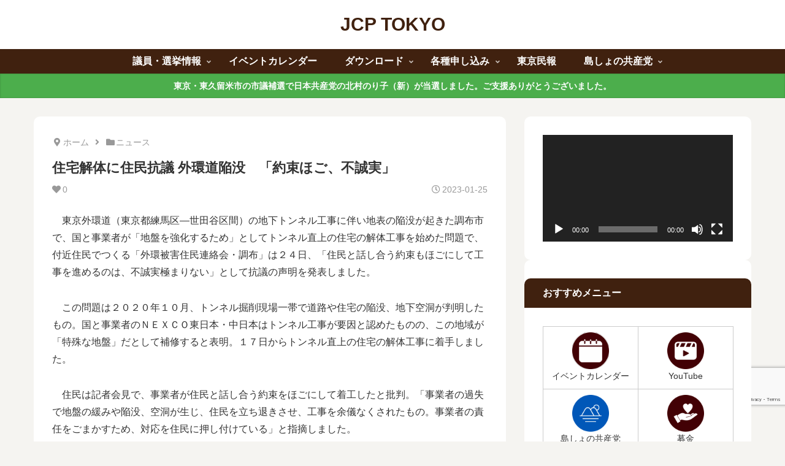

--- FILE ---
content_type: text/html; charset=utf-8
request_url: https://www.google.com/recaptcha/api2/anchor?ar=1&k=6LcPbIYqAAAAAMLtNobjazz0fgi2-BSSqMsOgGcp&co=aHR0cHM6Ly93d3cuamNwLXRva3lvLm5ldDo0NDM.&hl=en&v=7gg7H51Q-naNfhmCP3_R47ho&size=invisible&anchor-ms=20000&execute-ms=30000&cb=cmu7rmuugoso
body_size: 49312
content:
<!DOCTYPE HTML><html dir="ltr" lang="en"><head><meta http-equiv="Content-Type" content="text/html; charset=UTF-8">
<meta http-equiv="X-UA-Compatible" content="IE=edge">
<title>reCAPTCHA</title>
<style type="text/css">
/* cyrillic-ext */
@font-face {
  font-family: 'Roboto';
  font-style: normal;
  font-weight: 400;
  font-stretch: 100%;
  src: url(//fonts.gstatic.com/s/roboto/v48/KFO7CnqEu92Fr1ME7kSn66aGLdTylUAMa3GUBHMdazTgWw.woff2) format('woff2');
  unicode-range: U+0460-052F, U+1C80-1C8A, U+20B4, U+2DE0-2DFF, U+A640-A69F, U+FE2E-FE2F;
}
/* cyrillic */
@font-face {
  font-family: 'Roboto';
  font-style: normal;
  font-weight: 400;
  font-stretch: 100%;
  src: url(//fonts.gstatic.com/s/roboto/v48/KFO7CnqEu92Fr1ME7kSn66aGLdTylUAMa3iUBHMdazTgWw.woff2) format('woff2');
  unicode-range: U+0301, U+0400-045F, U+0490-0491, U+04B0-04B1, U+2116;
}
/* greek-ext */
@font-face {
  font-family: 'Roboto';
  font-style: normal;
  font-weight: 400;
  font-stretch: 100%;
  src: url(//fonts.gstatic.com/s/roboto/v48/KFO7CnqEu92Fr1ME7kSn66aGLdTylUAMa3CUBHMdazTgWw.woff2) format('woff2');
  unicode-range: U+1F00-1FFF;
}
/* greek */
@font-face {
  font-family: 'Roboto';
  font-style: normal;
  font-weight: 400;
  font-stretch: 100%;
  src: url(//fonts.gstatic.com/s/roboto/v48/KFO7CnqEu92Fr1ME7kSn66aGLdTylUAMa3-UBHMdazTgWw.woff2) format('woff2');
  unicode-range: U+0370-0377, U+037A-037F, U+0384-038A, U+038C, U+038E-03A1, U+03A3-03FF;
}
/* math */
@font-face {
  font-family: 'Roboto';
  font-style: normal;
  font-weight: 400;
  font-stretch: 100%;
  src: url(//fonts.gstatic.com/s/roboto/v48/KFO7CnqEu92Fr1ME7kSn66aGLdTylUAMawCUBHMdazTgWw.woff2) format('woff2');
  unicode-range: U+0302-0303, U+0305, U+0307-0308, U+0310, U+0312, U+0315, U+031A, U+0326-0327, U+032C, U+032F-0330, U+0332-0333, U+0338, U+033A, U+0346, U+034D, U+0391-03A1, U+03A3-03A9, U+03B1-03C9, U+03D1, U+03D5-03D6, U+03F0-03F1, U+03F4-03F5, U+2016-2017, U+2034-2038, U+203C, U+2040, U+2043, U+2047, U+2050, U+2057, U+205F, U+2070-2071, U+2074-208E, U+2090-209C, U+20D0-20DC, U+20E1, U+20E5-20EF, U+2100-2112, U+2114-2115, U+2117-2121, U+2123-214F, U+2190, U+2192, U+2194-21AE, U+21B0-21E5, U+21F1-21F2, U+21F4-2211, U+2213-2214, U+2216-22FF, U+2308-230B, U+2310, U+2319, U+231C-2321, U+2336-237A, U+237C, U+2395, U+239B-23B7, U+23D0, U+23DC-23E1, U+2474-2475, U+25AF, U+25B3, U+25B7, U+25BD, U+25C1, U+25CA, U+25CC, U+25FB, U+266D-266F, U+27C0-27FF, U+2900-2AFF, U+2B0E-2B11, U+2B30-2B4C, U+2BFE, U+3030, U+FF5B, U+FF5D, U+1D400-1D7FF, U+1EE00-1EEFF;
}
/* symbols */
@font-face {
  font-family: 'Roboto';
  font-style: normal;
  font-weight: 400;
  font-stretch: 100%;
  src: url(//fonts.gstatic.com/s/roboto/v48/KFO7CnqEu92Fr1ME7kSn66aGLdTylUAMaxKUBHMdazTgWw.woff2) format('woff2');
  unicode-range: U+0001-000C, U+000E-001F, U+007F-009F, U+20DD-20E0, U+20E2-20E4, U+2150-218F, U+2190, U+2192, U+2194-2199, U+21AF, U+21E6-21F0, U+21F3, U+2218-2219, U+2299, U+22C4-22C6, U+2300-243F, U+2440-244A, U+2460-24FF, U+25A0-27BF, U+2800-28FF, U+2921-2922, U+2981, U+29BF, U+29EB, U+2B00-2BFF, U+4DC0-4DFF, U+FFF9-FFFB, U+10140-1018E, U+10190-1019C, U+101A0, U+101D0-101FD, U+102E0-102FB, U+10E60-10E7E, U+1D2C0-1D2D3, U+1D2E0-1D37F, U+1F000-1F0FF, U+1F100-1F1AD, U+1F1E6-1F1FF, U+1F30D-1F30F, U+1F315, U+1F31C, U+1F31E, U+1F320-1F32C, U+1F336, U+1F378, U+1F37D, U+1F382, U+1F393-1F39F, U+1F3A7-1F3A8, U+1F3AC-1F3AF, U+1F3C2, U+1F3C4-1F3C6, U+1F3CA-1F3CE, U+1F3D4-1F3E0, U+1F3ED, U+1F3F1-1F3F3, U+1F3F5-1F3F7, U+1F408, U+1F415, U+1F41F, U+1F426, U+1F43F, U+1F441-1F442, U+1F444, U+1F446-1F449, U+1F44C-1F44E, U+1F453, U+1F46A, U+1F47D, U+1F4A3, U+1F4B0, U+1F4B3, U+1F4B9, U+1F4BB, U+1F4BF, U+1F4C8-1F4CB, U+1F4D6, U+1F4DA, U+1F4DF, U+1F4E3-1F4E6, U+1F4EA-1F4ED, U+1F4F7, U+1F4F9-1F4FB, U+1F4FD-1F4FE, U+1F503, U+1F507-1F50B, U+1F50D, U+1F512-1F513, U+1F53E-1F54A, U+1F54F-1F5FA, U+1F610, U+1F650-1F67F, U+1F687, U+1F68D, U+1F691, U+1F694, U+1F698, U+1F6AD, U+1F6B2, U+1F6B9-1F6BA, U+1F6BC, U+1F6C6-1F6CF, U+1F6D3-1F6D7, U+1F6E0-1F6EA, U+1F6F0-1F6F3, U+1F6F7-1F6FC, U+1F700-1F7FF, U+1F800-1F80B, U+1F810-1F847, U+1F850-1F859, U+1F860-1F887, U+1F890-1F8AD, U+1F8B0-1F8BB, U+1F8C0-1F8C1, U+1F900-1F90B, U+1F93B, U+1F946, U+1F984, U+1F996, U+1F9E9, U+1FA00-1FA6F, U+1FA70-1FA7C, U+1FA80-1FA89, U+1FA8F-1FAC6, U+1FACE-1FADC, U+1FADF-1FAE9, U+1FAF0-1FAF8, U+1FB00-1FBFF;
}
/* vietnamese */
@font-face {
  font-family: 'Roboto';
  font-style: normal;
  font-weight: 400;
  font-stretch: 100%;
  src: url(//fonts.gstatic.com/s/roboto/v48/KFO7CnqEu92Fr1ME7kSn66aGLdTylUAMa3OUBHMdazTgWw.woff2) format('woff2');
  unicode-range: U+0102-0103, U+0110-0111, U+0128-0129, U+0168-0169, U+01A0-01A1, U+01AF-01B0, U+0300-0301, U+0303-0304, U+0308-0309, U+0323, U+0329, U+1EA0-1EF9, U+20AB;
}
/* latin-ext */
@font-face {
  font-family: 'Roboto';
  font-style: normal;
  font-weight: 400;
  font-stretch: 100%;
  src: url(//fonts.gstatic.com/s/roboto/v48/KFO7CnqEu92Fr1ME7kSn66aGLdTylUAMa3KUBHMdazTgWw.woff2) format('woff2');
  unicode-range: U+0100-02BA, U+02BD-02C5, U+02C7-02CC, U+02CE-02D7, U+02DD-02FF, U+0304, U+0308, U+0329, U+1D00-1DBF, U+1E00-1E9F, U+1EF2-1EFF, U+2020, U+20A0-20AB, U+20AD-20C0, U+2113, U+2C60-2C7F, U+A720-A7FF;
}
/* latin */
@font-face {
  font-family: 'Roboto';
  font-style: normal;
  font-weight: 400;
  font-stretch: 100%;
  src: url(//fonts.gstatic.com/s/roboto/v48/KFO7CnqEu92Fr1ME7kSn66aGLdTylUAMa3yUBHMdazQ.woff2) format('woff2');
  unicode-range: U+0000-00FF, U+0131, U+0152-0153, U+02BB-02BC, U+02C6, U+02DA, U+02DC, U+0304, U+0308, U+0329, U+2000-206F, U+20AC, U+2122, U+2191, U+2193, U+2212, U+2215, U+FEFF, U+FFFD;
}
/* cyrillic-ext */
@font-face {
  font-family: 'Roboto';
  font-style: normal;
  font-weight: 500;
  font-stretch: 100%;
  src: url(//fonts.gstatic.com/s/roboto/v48/KFO7CnqEu92Fr1ME7kSn66aGLdTylUAMa3GUBHMdazTgWw.woff2) format('woff2');
  unicode-range: U+0460-052F, U+1C80-1C8A, U+20B4, U+2DE0-2DFF, U+A640-A69F, U+FE2E-FE2F;
}
/* cyrillic */
@font-face {
  font-family: 'Roboto';
  font-style: normal;
  font-weight: 500;
  font-stretch: 100%;
  src: url(//fonts.gstatic.com/s/roboto/v48/KFO7CnqEu92Fr1ME7kSn66aGLdTylUAMa3iUBHMdazTgWw.woff2) format('woff2');
  unicode-range: U+0301, U+0400-045F, U+0490-0491, U+04B0-04B1, U+2116;
}
/* greek-ext */
@font-face {
  font-family: 'Roboto';
  font-style: normal;
  font-weight: 500;
  font-stretch: 100%;
  src: url(//fonts.gstatic.com/s/roboto/v48/KFO7CnqEu92Fr1ME7kSn66aGLdTylUAMa3CUBHMdazTgWw.woff2) format('woff2');
  unicode-range: U+1F00-1FFF;
}
/* greek */
@font-face {
  font-family: 'Roboto';
  font-style: normal;
  font-weight: 500;
  font-stretch: 100%;
  src: url(//fonts.gstatic.com/s/roboto/v48/KFO7CnqEu92Fr1ME7kSn66aGLdTylUAMa3-UBHMdazTgWw.woff2) format('woff2');
  unicode-range: U+0370-0377, U+037A-037F, U+0384-038A, U+038C, U+038E-03A1, U+03A3-03FF;
}
/* math */
@font-face {
  font-family: 'Roboto';
  font-style: normal;
  font-weight: 500;
  font-stretch: 100%;
  src: url(//fonts.gstatic.com/s/roboto/v48/KFO7CnqEu92Fr1ME7kSn66aGLdTylUAMawCUBHMdazTgWw.woff2) format('woff2');
  unicode-range: U+0302-0303, U+0305, U+0307-0308, U+0310, U+0312, U+0315, U+031A, U+0326-0327, U+032C, U+032F-0330, U+0332-0333, U+0338, U+033A, U+0346, U+034D, U+0391-03A1, U+03A3-03A9, U+03B1-03C9, U+03D1, U+03D5-03D6, U+03F0-03F1, U+03F4-03F5, U+2016-2017, U+2034-2038, U+203C, U+2040, U+2043, U+2047, U+2050, U+2057, U+205F, U+2070-2071, U+2074-208E, U+2090-209C, U+20D0-20DC, U+20E1, U+20E5-20EF, U+2100-2112, U+2114-2115, U+2117-2121, U+2123-214F, U+2190, U+2192, U+2194-21AE, U+21B0-21E5, U+21F1-21F2, U+21F4-2211, U+2213-2214, U+2216-22FF, U+2308-230B, U+2310, U+2319, U+231C-2321, U+2336-237A, U+237C, U+2395, U+239B-23B7, U+23D0, U+23DC-23E1, U+2474-2475, U+25AF, U+25B3, U+25B7, U+25BD, U+25C1, U+25CA, U+25CC, U+25FB, U+266D-266F, U+27C0-27FF, U+2900-2AFF, U+2B0E-2B11, U+2B30-2B4C, U+2BFE, U+3030, U+FF5B, U+FF5D, U+1D400-1D7FF, U+1EE00-1EEFF;
}
/* symbols */
@font-face {
  font-family: 'Roboto';
  font-style: normal;
  font-weight: 500;
  font-stretch: 100%;
  src: url(//fonts.gstatic.com/s/roboto/v48/KFO7CnqEu92Fr1ME7kSn66aGLdTylUAMaxKUBHMdazTgWw.woff2) format('woff2');
  unicode-range: U+0001-000C, U+000E-001F, U+007F-009F, U+20DD-20E0, U+20E2-20E4, U+2150-218F, U+2190, U+2192, U+2194-2199, U+21AF, U+21E6-21F0, U+21F3, U+2218-2219, U+2299, U+22C4-22C6, U+2300-243F, U+2440-244A, U+2460-24FF, U+25A0-27BF, U+2800-28FF, U+2921-2922, U+2981, U+29BF, U+29EB, U+2B00-2BFF, U+4DC0-4DFF, U+FFF9-FFFB, U+10140-1018E, U+10190-1019C, U+101A0, U+101D0-101FD, U+102E0-102FB, U+10E60-10E7E, U+1D2C0-1D2D3, U+1D2E0-1D37F, U+1F000-1F0FF, U+1F100-1F1AD, U+1F1E6-1F1FF, U+1F30D-1F30F, U+1F315, U+1F31C, U+1F31E, U+1F320-1F32C, U+1F336, U+1F378, U+1F37D, U+1F382, U+1F393-1F39F, U+1F3A7-1F3A8, U+1F3AC-1F3AF, U+1F3C2, U+1F3C4-1F3C6, U+1F3CA-1F3CE, U+1F3D4-1F3E0, U+1F3ED, U+1F3F1-1F3F3, U+1F3F5-1F3F7, U+1F408, U+1F415, U+1F41F, U+1F426, U+1F43F, U+1F441-1F442, U+1F444, U+1F446-1F449, U+1F44C-1F44E, U+1F453, U+1F46A, U+1F47D, U+1F4A3, U+1F4B0, U+1F4B3, U+1F4B9, U+1F4BB, U+1F4BF, U+1F4C8-1F4CB, U+1F4D6, U+1F4DA, U+1F4DF, U+1F4E3-1F4E6, U+1F4EA-1F4ED, U+1F4F7, U+1F4F9-1F4FB, U+1F4FD-1F4FE, U+1F503, U+1F507-1F50B, U+1F50D, U+1F512-1F513, U+1F53E-1F54A, U+1F54F-1F5FA, U+1F610, U+1F650-1F67F, U+1F687, U+1F68D, U+1F691, U+1F694, U+1F698, U+1F6AD, U+1F6B2, U+1F6B9-1F6BA, U+1F6BC, U+1F6C6-1F6CF, U+1F6D3-1F6D7, U+1F6E0-1F6EA, U+1F6F0-1F6F3, U+1F6F7-1F6FC, U+1F700-1F7FF, U+1F800-1F80B, U+1F810-1F847, U+1F850-1F859, U+1F860-1F887, U+1F890-1F8AD, U+1F8B0-1F8BB, U+1F8C0-1F8C1, U+1F900-1F90B, U+1F93B, U+1F946, U+1F984, U+1F996, U+1F9E9, U+1FA00-1FA6F, U+1FA70-1FA7C, U+1FA80-1FA89, U+1FA8F-1FAC6, U+1FACE-1FADC, U+1FADF-1FAE9, U+1FAF0-1FAF8, U+1FB00-1FBFF;
}
/* vietnamese */
@font-face {
  font-family: 'Roboto';
  font-style: normal;
  font-weight: 500;
  font-stretch: 100%;
  src: url(//fonts.gstatic.com/s/roboto/v48/KFO7CnqEu92Fr1ME7kSn66aGLdTylUAMa3OUBHMdazTgWw.woff2) format('woff2');
  unicode-range: U+0102-0103, U+0110-0111, U+0128-0129, U+0168-0169, U+01A0-01A1, U+01AF-01B0, U+0300-0301, U+0303-0304, U+0308-0309, U+0323, U+0329, U+1EA0-1EF9, U+20AB;
}
/* latin-ext */
@font-face {
  font-family: 'Roboto';
  font-style: normal;
  font-weight: 500;
  font-stretch: 100%;
  src: url(//fonts.gstatic.com/s/roboto/v48/KFO7CnqEu92Fr1ME7kSn66aGLdTylUAMa3KUBHMdazTgWw.woff2) format('woff2');
  unicode-range: U+0100-02BA, U+02BD-02C5, U+02C7-02CC, U+02CE-02D7, U+02DD-02FF, U+0304, U+0308, U+0329, U+1D00-1DBF, U+1E00-1E9F, U+1EF2-1EFF, U+2020, U+20A0-20AB, U+20AD-20C0, U+2113, U+2C60-2C7F, U+A720-A7FF;
}
/* latin */
@font-face {
  font-family: 'Roboto';
  font-style: normal;
  font-weight: 500;
  font-stretch: 100%;
  src: url(//fonts.gstatic.com/s/roboto/v48/KFO7CnqEu92Fr1ME7kSn66aGLdTylUAMa3yUBHMdazQ.woff2) format('woff2');
  unicode-range: U+0000-00FF, U+0131, U+0152-0153, U+02BB-02BC, U+02C6, U+02DA, U+02DC, U+0304, U+0308, U+0329, U+2000-206F, U+20AC, U+2122, U+2191, U+2193, U+2212, U+2215, U+FEFF, U+FFFD;
}
/* cyrillic-ext */
@font-face {
  font-family: 'Roboto';
  font-style: normal;
  font-weight: 900;
  font-stretch: 100%;
  src: url(//fonts.gstatic.com/s/roboto/v48/KFO7CnqEu92Fr1ME7kSn66aGLdTylUAMa3GUBHMdazTgWw.woff2) format('woff2');
  unicode-range: U+0460-052F, U+1C80-1C8A, U+20B4, U+2DE0-2DFF, U+A640-A69F, U+FE2E-FE2F;
}
/* cyrillic */
@font-face {
  font-family: 'Roboto';
  font-style: normal;
  font-weight: 900;
  font-stretch: 100%;
  src: url(//fonts.gstatic.com/s/roboto/v48/KFO7CnqEu92Fr1ME7kSn66aGLdTylUAMa3iUBHMdazTgWw.woff2) format('woff2');
  unicode-range: U+0301, U+0400-045F, U+0490-0491, U+04B0-04B1, U+2116;
}
/* greek-ext */
@font-face {
  font-family: 'Roboto';
  font-style: normal;
  font-weight: 900;
  font-stretch: 100%;
  src: url(//fonts.gstatic.com/s/roboto/v48/KFO7CnqEu92Fr1ME7kSn66aGLdTylUAMa3CUBHMdazTgWw.woff2) format('woff2');
  unicode-range: U+1F00-1FFF;
}
/* greek */
@font-face {
  font-family: 'Roboto';
  font-style: normal;
  font-weight: 900;
  font-stretch: 100%;
  src: url(//fonts.gstatic.com/s/roboto/v48/KFO7CnqEu92Fr1ME7kSn66aGLdTylUAMa3-UBHMdazTgWw.woff2) format('woff2');
  unicode-range: U+0370-0377, U+037A-037F, U+0384-038A, U+038C, U+038E-03A1, U+03A3-03FF;
}
/* math */
@font-face {
  font-family: 'Roboto';
  font-style: normal;
  font-weight: 900;
  font-stretch: 100%;
  src: url(//fonts.gstatic.com/s/roboto/v48/KFO7CnqEu92Fr1ME7kSn66aGLdTylUAMawCUBHMdazTgWw.woff2) format('woff2');
  unicode-range: U+0302-0303, U+0305, U+0307-0308, U+0310, U+0312, U+0315, U+031A, U+0326-0327, U+032C, U+032F-0330, U+0332-0333, U+0338, U+033A, U+0346, U+034D, U+0391-03A1, U+03A3-03A9, U+03B1-03C9, U+03D1, U+03D5-03D6, U+03F0-03F1, U+03F4-03F5, U+2016-2017, U+2034-2038, U+203C, U+2040, U+2043, U+2047, U+2050, U+2057, U+205F, U+2070-2071, U+2074-208E, U+2090-209C, U+20D0-20DC, U+20E1, U+20E5-20EF, U+2100-2112, U+2114-2115, U+2117-2121, U+2123-214F, U+2190, U+2192, U+2194-21AE, U+21B0-21E5, U+21F1-21F2, U+21F4-2211, U+2213-2214, U+2216-22FF, U+2308-230B, U+2310, U+2319, U+231C-2321, U+2336-237A, U+237C, U+2395, U+239B-23B7, U+23D0, U+23DC-23E1, U+2474-2475, U+25AF, U+25B3, U+25B7, U+25BD, U+25C1, U+25CA, U+25CC, U+25FB, U+266D-266F, U+27C0-27FF, U+2900-2AFF, U+2B0E-2B11, U+2B30-2B4C, U+2BFE, U+3030, U+FF5B, U+FF5D, U+1D400-1D7FF, U+1EE00-1EEFF;
}
/* symbols */
@font-face {
  font-family: 'Roboto';
  font-style: normal;
  font-weight: 900;
  font-stretch: 100%;
  src: url(//fonts.gstatic.com/s/roboto/v48/KFO7CnqEu92Fr1ME7kSn66aGLdTylUAMaxKUBHMdazTgWw.woff2) format('woff2');
  unicode-range: U+0001-000C, U+000E-001F, U+007F-009F, U+20DD-20E0, U+20E2-20E4, U+2150-218F, U+2190, U+2192, U+2194-2199, U+21AF, U+21E6-21F0, U+21F3, U+2218-2219, U+2299, U+22C4-22C6, U+2300-243F, U+2440-244A, U+2460-24FF, U+25A0-27BF, U+2800-28FF, U+2921-2922, U+2981, U+29BF, U+29EB, U+2B00-2BFF, U+4DC0-4DFF, U+FFF9-FFFB, U+10140-1018E, U+10190-1019C, U+101A0, U+101D0-101FD, U+102E0-102FB, U+10E60-10E7E, U+1D2C0-1D2D3, U+1D2E0-1D37F, U+1F000-1F0FF, U+1F100-1F1AD, U+1F1E6-1F1FF, U+1F30D-1F30F, U+1F315, U+1F31C, U+1F31E, U+1F320-1F32C, U+1F336, U+1F378, U+1F37D, U+1F382, U+1F393-1F39F, U+1F3A7-1F3A8, U+1F3AC-1F3AF, U+1F3C2, U+1F3C4-1F3C6, U+1F3CA-1F3CE, U+1F3D4-1F3E0, U+1F3ED, U+1F3F1-1F3F3, U+1F3F5-1F3F7, U+1F408, U+1F415, U+1F41F, U+1F426, U+1F43F, U+1F441-1F442, U+1F444, U+1F446-1F449, U+1F44C-1F44E, U+1F453, U+1F46A, U+1F47D, U+1F4A3, U+1F4B0, U+1F4B3, U+1F4B9, U+1F4BB, U+1F4BF, U+1F4C8-1F4CB, U+1F4D6, U+1F4DA, U+1F4DF, U+1F4E3-1F4E6, U+1F4EA-1F4ED, U+1F4F7, U+1F4F9-1F4FB, U+1F4FD-1F4FE, U+1F503, U+1F507-1F50B, U+1F50D, U+1F512-1F513, U+1F53E-1F54A, U+1F54F-1F5FA, U+1F610, U+1F650-1F67F, U+1F687, U+1F68D, U+1F691, U+1F694, U+1F698, U+1F6AD, U+1F6B2, U+1F6B9-1F6BA, U+1F6BC, U+1F6C6-1F6CF, U+1F6D3-1F6D7, U+1F6E0-1F6EA, U+1F6F0-1F6F3, U+1F6F7-1F6FC, U+1F700-1F7FF, U+1F800-1F80B, U+1F810-1F847, U+1F850-1F859, U+1F860-1F887, U+1F890-1F8AD, U+1F8B0-1F8BB, U+1F8C0-1F8C1, U+1F900-1F90B, U+1F93B, U+1F946, U+1F984, U+1F996, U+1F9E9, U+1FA00-1FA6F, U+1FA70-1FA7C, U+1FA80-1FA89, U+1FA8F-1FAC6, U+1FACE-1FADC, U+1FADF-1FAE9, U+1FAF0-1FAF8, U+1FB00-1FBFF;
}
/* vietnamese */
@font-face {
  font-family: 'Roboto';
  font-style: normal;
  font-weight: 900;
  font-stretch: 100%;
  src: url(//fonts.gstatic.com/s/roboto/v48/KFO7CnqEu92Fr1ME7kSn66aGLdTylUAMa3OUBHMdazTgWw.woff2) format('woff2');
  unicode-range: U+0102-0103, U+0110-0111, U+0128-0129, U+0168-0169, U+01A0-01A1, U+01AF-01B0, U+0300-0301, U+0303-0304, U+0308-0309, U+0323, U+0329, U+1EA0-1EF9, U+20AB;
}
/* latin-ext */
@font-face {
  font-family: 'Roboto';
  font-style: normal;
  font-weight: 900;
  font-stretch: 100%;
  src: url(//fonts.gstatic.com/s/roboto/v48/KFO7CnqEu92Fr1ME7kSn66aGLdTylUAMa3KUBHMdazTgWw.woff2) format('woff2');
  unicode-range: U+0100-02BA, U+02BD-02C5, U+02C7-02CC, U+02CE-02D7, U+02DD-02FF, U+0304, U+0308, U+0329, U+1D00-1DBF, U+1E00-1E9F, U+1EF2-1EFF, U+2020, U+20A0-20AB, U+20AD-20C0, U+2113, U+2C60-2C7F, U+A720-A7FF;
}
/* latin */
@font-face {
  font-family: 'Roboto';
  font-style: normal;
  font-weight: 900;
  font-stretch: 100%;
  src: url(//fonts.gstatic.com/s/roboto/v48/KFO7CnqEu92Fr1ME7kSn66aGLdTylUAMa3yUBHMdazQ.woff2) format('woff2');
  unicode-range: U+0000-00FF, U+0131, U+0152-0153, U+02BB-02BC, U+02C6, U+02DA, U+02DC, U+0304, U+0308, U+0329, U+2000-206F, U+20AC, U+2122, U+2191, U+2193, U+2212, U+2215, U+FEFF, U+FFFD;
}

</style>
<link rel="stylesheet" type="text/css" href="https://www.gstatic.com/recaptcha/releases/7gg7H51Q-naNfhmCP3_R47ho/styles__ltr.css">
<script nonce="e68v9CeHrvNlKYwUe6VRjw" type="text/javascript">window['__recaptcha_api'] = 'https://www.google.com/recaptcha/api2/';</script>
<script type="text/javascript" src="https://www.gstatic.com/recaptcha/releases/7gg7H51Q-naNfhmCP3_R47ho/recaptcha__en.js" nonce="e68v9CeHrvNlKYwUe6VRjw">
      
    </script></head>
<body><div id="rc-anchor-alert" class="rc-anchor-alert"></div>
<input type="hidden" id="recaptcha-token" value="[base64]">
<script type="text/javascript" nonce="e68v9CeHrvNlKYwUe6VRjw">
      recaptcha.anchor.Main.init("[\x22ainput\x22,[\x22bgdata\x22,\x22\x22,\[base64]/[base64]/[base64]/[base64]/cjw8ejpyPj4+eil9Y2F0Y2gobCl7dGhyb3cgbDt9fSxIPWZ1bmN0aW9uKHcsdCx6KXtpZih3PT0xOTR8fHc9PTIwOCl0LnZbd10/dC52W3ddLmNvbmNhdCh6KTp0LnZbd109b2Yoeix0KTtlbHNle2lmKHQuYkImJnchPTMxNylyZXR1cm47dz09NjZ8fHc9PTEyMnx8dz09NDcwfHx3PT00NHx8dz09NDE2fHx3PT0zOTd8fHc9PTQyMXx8dz09Njh8fHc9PTcwfHx3PT0xODQ/[base64]/[base64]/[base64]/bmV3IGRbVl0oSlswXSk6cD09Mj9uZXcgZFtWXShKWzBdLEpbMV0pOnA9PTM/bmV3IGRbVl0oSlswXSxKWzFdLEpbMl0pOnA9PTQ/[base64]/[base64]/[base64]/[base64]\x22,\[base64]\\u003d\x22,\x22w7svw4BVDcOuGirDpVHDhMOmw6Mlw50Vw4USw4ofUyxFA8KJCMKbwpU3Cl7DpwrDo8OVQ0M1EsK+KmZmw4sIw7vDicOqw6zCk8K0BMKyXsOKX1PDh8K2J8Kiw7LCncOSIcO1wqXCl2bDqW/[base64]/BEXDiEYzwqPDgcOtZ2JYWcOYC0DDscKewqhMw7vDjMOTwqoWwqTDtFZ4w7FgwrY/wqsaVBTCiWnCimDClFzCo8OidELCknVRbsK1aCPCjsOpw6AJDD1bYXl7FsOUw7DCuMOGLnjDjS4PGlEmYHLCvCNLUg8FXQUBe8KUPmfDncO3IMKHwqXDjcKsdF8+RRzCpMOYdcKaw4/Dtk3DjWnDpcOfwrnCjT9YO8KjwqfCghrCinfCqsKUwpjDmsOKSklrMHrDiEUbTi9EI8OWwqDCq3h7aVZzdDHCvcKcacODfMOWEMKcP8Ojwr9qKgXDhsOeHVTDn8K/w5gCEsO/w5d4woHCnHdKwozDgFU4I8O+bsOdQMOgWlfCuX/Dpytuwr/DuR/CtGUyFVXDgcK2OcOyWy/DrFtqKcKVwrdWMgnCuzxLw5p8w5rCncO5wqtTXWzCpSXCvSgDw5fDkj0Cwr/[base64]/DkcKiwphqwqs5wrjCohzCu8ORVsKawpNoewYsFsO8wpwJw5jCpMO3wrZ0AsK6C8OhSkjDrMKWw7zDlwnCo8KdXMO1YsOQLH1XdD83wo5ew79iw7fDtSbCvxkmMcOYdzjDk3EXVcOHw6PChEhWwoPClxdFVVbCkl7DiCpBw51jCMOIURhsw4cONAlkwq3CpgzDlcO/w6ZLIMOUAsOBHMKzw7cjC8Knw6DDu8OwdMK6w7PCkMOLBUjDjMK2w4IhF0HClizDqzo5D8Oyf38hw5XCg2LCj8OzHkHCk1V1w59QwqXCgcKPwoHCsMKKdTzCol3Cn8KQw7rCv8OZfsOTw5gswrXCrMKaPFIrfgYOB8KuwrvCmWXDjHDCsTUPwpM8wqbCs8O2FcKbIh/[base64]/TxpHdMOhwoPDmwR2w5ECw6sDw7QJwpnCh8KoGiPDp8Kvw4QSwoLCqxYyw416MmkjTmXCj2zCmXQZw4MqB8KlXFQcw5PCh8OhwrvDvA0qLMOiw5xeZ1wvwoPClMKUwrLDmcOGw5rCjMKhw6nDjcKtZltxwpvCvB1ACFTDj8OPBsONw7fDs8Odw6J+wpTCpMKdwpXCucK/OG/CuC9Uw7/[base64]/CvsKqLj/Ctnhoe8OMwovDk8K6wpBzEg03OATCrCdiwqjCvEEjw6PCp8Ouw6HCnMOdwq7Dm3rDu8O7w7DDhjXCtVzDk8KsMwhLwoNsVHbCjMO9w43CrHvDhVnCqsK4ZVVYwoYWw584XSENaEIncgxkBcK3O8O6CsK5wpLCoi7CmcOPw7h/dRdVAU7Cj2gsw7rCjcOlw4nCvDNfwoHDrQo8w6/Dm11Ww7lhbMK+wpcuHMKaw6ppR386wpjDvDFsWm90Q8OMw7N+U1cqY8KdFS/DuMKOEHPCg8K/B8ONBHXDnsOIw5VhG8K/w4xIwoXDslBkw7rCtGjDpBzChsK4w7bDlxgiBcKBw6UwUkbCq8KgJzcIw50yWMKcTxM/fMKhwqg2QsKTw4DDqGnCg8KYw58Cw4NwC8OOw64JVksUdjN9w6YRUwfDtn4tw6vDksKiflkFbcKYLMKmOShbwobCtnpDZi9+N8KFwr/DmgAKwoddw4JJMWbDqmrCn8K3PsKEwprDtcOkwrXDsMOtDTLCsMKcZjLCrsOPwqduwpvDuMKFwrBGbsOWwoVjwpckwq/Dg1cfw4BQUMOhw5cDFMORw57ChMO8w6Abwo3DusOpRMK0w6tYwofCuwU+D8Oww6YNw4vCs1XCg0PDqx8vwpl6R03CuWXDhhcWwpHDoMOBRBVUw4hoEEXCh8OTw4zCsQ/DhhLDhgvCnMOAwo1ow7Q9w5PCoFLCp8KkRcKxw7Q4XV4Qw4oEwrh9cVp5csKqw7xwwprDoyE/wpbCjXDCu3nChldJwqDCiMKfwqbCiSMywq5iw5pSOMOowovCtsOxwqzClMKjdG4mwrPCkMKnWw/DoMOZw4E1w5jDrsK0w7VoQRLDpcKcMxbClcKRwol+UTRzw6UYIsKiwoPCpMOCCwcXwowyIcOxw6NyBj4Zw5NPUmfDg8KMTgnDmk0qVsOWwrrCjcO6w4LDvsOaw6xzw5fDlMKpwpJRw5fDvMOswpjCiMOCdhQ0w7jCtsKiw67DiydMGCl/[base64]/wrTDikdlw6nCg1rCo8K/[base64]/CkMOKFnYAw7HDiMK2PDzCncOWw5UEL3/Dpj7ClMKkwq/CrT0KwoHCl0XCiMOBw5MIwp4+wrXDvh0dBMKHw5rDlEABTMOGd8KNKQjDmMKOFinDi8K/wrY1wqEgOBrCosODwqA6b8OHwoQhIcOnF8OzdsOGAStAw7tBwoIAw7XDl2TDkTPCv8OAwrPChcK+LsKFw43CoRnDs8O4B8KDcWI2FHwEEcK3wrjCqg8pw7/CplfCji/CrABtwrXDgcK3w6kqEDE/[base64]/Dq8KDwqFzwpPCkV86w5Nzw6LCmRDCssO+w6TCv8OKHsOuM8OjMcOFVsKww61sYsO+w6/DsGlTccOFa8KNe8OvBsONBx7Cv8K7wrEGXRjCiH/[base64]/Cn8KPwoEiOcOfNsKcwqBkw68FWUQvfB3CjcOew63DhFrCqmjDs1nCjX8iQVcraAHCq8KTal8Gw5rCoMKmwqFmfMK0wqp1E3fCkl92w7/CpsOjw4bDgWwHfTHCji14wrkGNsODwpjDkB3DqcOQwqsjwpUNwqVLw5MAw7HDmsOVw6PChsOsD8K9wo1lw5TCpwYuYsO7JsKhw5LDscK/wq3DmsKXIsK7w4DCviVuw6Bkwpl1XA7ComLDh0ZAViwgw61zAcOhPcKyw79kNsKvCMKIVxgdwq3CjcKBw6nCk0bDvjrCiVJPw68Nwqt3wo/[base64]/[base64]/[base64]/CvjvCrMO8csKQIi7Cs8KKDcKew5A9bSIURcKsIcO/[base64]/[base64]/CrkHDtsKNwrh4VABUwrzDmDY0YF/Dv1HCg1NUVxrCocK4c8K2RjQSwpM2EcOrw7dpWFIKGsK1w5jCi8OOKE5/wrnDicKPOA07CMK8VcOuSyvDjFoswobCisK2w5EdfFTDpsKpe8KVP1vDjDrDtsKaOwg7GkHCjMKGwrk5wqBSOsKJCsObwqXCn8Oua0RMwrVSc8OLNMOpw7LCvkJjEMKvw51HCQdFKMO3w5nCjkvDn8ONwqfDhMKAw6rCv8KKMsKHWxEPfFfDksO6w6ZPFcOiw6/Cl0nDhsOew6PCpMOdw6vDusKTw6jCqcK4woM1wo90w6rCgsOcYX7Dt8OFMDhwwo4RPR1OwqfDhWzDiXrDp8OhwpQqVHrDrDV4w4rDr2/DosKvNMKzYMOwITjCpsKHX3/[base64]/VMOcw6LDk8K8PsOBG8O+YDs/[base64]/ZsO/w7I+w5BwwqxSwpxUIkTDkHLDmHzDjGBUw7fDm8KPHMOGw53DlcK8wrzDkMKxw5/DrcKuw7XCrMKbA0oNbUx0w73DjT5jXsK7EsOYJsK2wpkawobDoiV8wqEHwohQwpVmUWk2w6YxWWwtOMK8IsK+ElMvw63DgMOvw7TDjjIsdsOpB2bChsOiP8KhU1LCpsKJwqQRIcOCVsOww5Ema8OgSMKzw7cAw7xFwq/Dm8OXwp/[base64]/CmsOkCzJgRyhHw7bDr1o6L8KcwoV3wrYCwprDsUDDtcKuHMKFRsKSGMOewop/[base64]/DuMKfwoDCoWPDvixAcsKwOcOhwo/DjcOcw74oP2R+ZF4uRcOcF8KhMcOKAnvCi8KJbMKrKcKdw4bDjh3ChyUQb0U1w7HDssOUHhHCjMKlKGXCtcKmbgTDlRTDhFzDuRzCnsKrw4IhwrnCqlt6LG7DjMOATMKiwrFPUXDCiMK/[base64]/ChcKKPGDDugXCvMKUY8KBwpXDq8KFw5xswqnDvkZMAVjCjMK9w6DDmh/[base64]/DonIHw5XDtB3DucOzfcKawq1ywprCvcKcwrVOw77Cl8K/w5Rdw5dvwq3CiMOiw4fClzTDqEnCoMOCU2fDjsKpDsKzwqfDuGDCksKfw5BYLMKHw78aUMO3bcKIw5UlNcKOwrXDt8O/ejbCulPDl0JjwokwCHAkNwvDsWbCvMOqWABPw5VPwoh0w7vCusKKw7wsPcKsw4dfwoEfwpfCnx/DrnLCr8KGw7jDv07CosOgwrvCjRbCssOlYsKDNxrCuzTClFfDt8OEKVtDw4jDuMOOw7NmDVQdwr7Dl13Cg8KcUT3Dp8OBwrXCgsOHwr3CmMK7w6gQw77CnBjCuifChwPDuMO/GEnDrsKNFcKqRcO1FVNIw4PCk0PDlikkw6rCt8OSwpN5CMKkBQ5/GcKyw4AowrbCvMOZEcKnVUkmw77DpUvDiHgOLifDvsOOwr5hw75iw6zDnyjDpsK6RMKIw7h7FMOpO8O3w6XDu1dgCsKZfh/DuTXDjWwtQsOnwrXDqTopXsKmwo12L8Okbh7ClMKqHMKHE8O/SgfDvcOxP8OGM0UiXnPDpMOLKcK3woNXMjVww4cgBcKswr7Cu8K1BsKbw7IAS3/DsxXCvHdXdcKXI8OVwpbDtgfDh8KiKcOyPmHClcKEDxosRj7ClyHCscOgw7LDizvDmEdqw6tRZD4BOlhlb8KZw7LDny/CiyjCqMOlw6kpwqB2wpACR8O7bsOtw65YAzFNPFHDvUwiYMOXwopWwrDCrMO/CsKTwp/CgcOywozCnMKpK8KHwq9Id8Ogwp7CgsOMwpHDq8Orw5szFMKcXsOEw5bDl8K/w5lawo7DsMOKQhlmBUVDw5JUEEwPw4tEw7ESXijCr8KTw7sxwqpbWmPChcOGElPCiFgdw6/[base64]/[base64]/DtcKcwrfCnj/DvE4+VsOnwovDu8OXw6JpwpgZw7zCiGvCiz1vCcKRwqXCqcKxcw9dU8Otw5Z9wo7Cp2bCn8O+E3dNwo1hwqxqRcOdEDwfPMOBdcOcwqDCvjNgw65/[base64]/DqsOFVQHDghHDn8OEMsKUIxbDtMKyOWZLdi5aGMOiYgAEw4EPUMK/w4cYw5rCpiA7wovCpsK2w4LDgsKmHcKjXAQ8YTEVannCucOEO0NPA8K1cEHCpcKRw73CtnkTw6DCtMONRS8LwpcfN8KJIcKnWXfCu8Oewrs/Nk3DgMOVHcK0w4gVwr3DsTvCnh/[base64]/Ds8Orw7FRw6XDlyM6w73CgDDCgMKHwo56W1LCvS/Dl1rClTTDocKlw4N3wrXDk3dRKcOnaz/Dskh1IybDrjXDv8K6wr7CmMO2wp3DoxHCkVwXVMOfwozCi8KrQ8Kbw7tJwofDpMKBwplYwpkNw4hrKsOiwqljX8OxwpQ/w6pAXsKvw7RJw4PCiFVewrPDiMKqckbDqTR5BjnCnsOqQMOcw4bCrMOjwq4ZAFXCocO0wpjCssKERsOnJHTClG0Uw5htw47Dl8Ktwq/[base64]/DhjhJwoQiD8KqwqgRJCVww7w7IkzDlm5UwrBwKMOKw5jCgcK0Ojpzwr9cOT3CjVHDn8Obw5wGwoh+w4nDqnTCk8OMwofDi8O9fwcnw5LColrCk8OBcwzDo8O6EsK1wo/[base64]/esObYy3CqMKpw6/DnMOkZWzDuMOQwqV6wptvCHNXAsOHXyxlwqDCj8OUYgsebVBaDcKVZcOqNBPCsQAXdMKgNcOHdwYxw4zDj8KMMcO3w45eckPDpWR7ckrDvsOew4jDiwvCpirCpmnCm8O1DDN2X8KMVxFgwpMGwrXCjsOgPcKEK8KlIjhfwqjCoihWM8KOw7rCk8KGMcKyw5/DicOSXlIAKMOBIcOcwqvCpUXDjsKraUrCs8OnUBrDh8OcamkYwrJ+woh6wrDCqVPDi8Oew5ARQcKUDMObEMOMH8OzbcOKOsKoB8KqwqNAwoInw4VAwoFfQcKpVG/Ci8KxNAUDRScODMKTYMKpOsKKwpBOYl3Cu3DCskLDpcO7wp9YWhfDrMKJwpPCkMOzwovClMO9w7cmXsK3ez4MwojCicOGGAnDtH1OcMO4L0/DkMKpwqRdIcKdw7pvw6XDisOUOEsow6DChsO6CR8/wonDjF/DtBPDjcONTsK0JCU/woLDrh7DgmXDrgxhwrBVbcOXw6jDghFhw7ZvwoRyGMKow4V+Rz/DkQbDl8O8wr5CKcK1w6Nfw7d6wok7w7RIwp0Ow4fDl8K5NkLCsThJwqtrwrvDsQLDmGx0wqBfw7shwqwMwpjDiXoTb8KMc8OJw4/Cn8Ocw6Vfwq/DmsOBwq3DtiQawqc0wrzDtnvCmmDDlUvCqXnDk8Ovw7bDgsKOQn9GwpMUwqDDn1TCusKmwrrDshxbJUbCs8ONbkguQMKvXgItwqbDpB7CkMKbSWbCocOkMsO2w5zCjsODwpPDm8K/wpPCqFNMwoMDIsKxw7Q3wpxXwrvDrSzDoMOfISDCicODXy3DgcOGUVN5KcOOd8O1wq3CrcOlw6/DglsRLWDDvMKAwrNowrfDkkPCs8Kww4XCpMORwqUWwqXDqMKQZwvDrypmOyHDmCRjw75/fA7DpQ/CmcOtRzvDisOawpMZJH17P8OQdsKfw5PDncOMwo/CghNeQBfCj8KjFsKJwpEEfnjCgcOCwrPDrhEpB0zDo8OGe8KQwqDCigliwpBZw4TCnMK/acK2w6fCplDDkxk+w6vClgp+w4rDqMO1wpjDkMKsbsODw4HCt0bDthLCmFdRw6vDq17Cn8K+HX4kYMOww43DmT9rCh7Dn8OmI8KbwrvDuXDDvsOuPsOYKkpwYcO3fMO/[base64]/[base64]/[base64]/Ck0kfM8KEw63DvsOIw5RUw77ClsK4IcOKGk58IsKKDSRNamPCn8KTw7g0wqXDvDzDqsOfSsK6w71Bd8KLwpHDk8K+fHbCi3DDssKwMMOWw4/CjVrCpHcHXcOFA8KQw4TDrRDChMOEw5rCnsKgw5gRCgvDgsKaKm8lNcKYwpQTw6QewonCoHBswr4/[base64]/woLCoB7CncONFsOvR8OPwpTCoRBaJVA6XjXDlXrDsjnCtWzDvGhueTY4e8K0OD3CnkDClm7Dv8OJw5vDgcOXEcKPwrQ8PcOAEMO7wp3Cl2fCkhRCPcKZwognAmYRb24UNsKca0LDksOlw5MRw5tRwoRhJxLDhifCh8K5w5PCtXsDw4/ClWxKw4PDk0fDlg8/NwjDkMKKw47CksKywrpww53DvD/[base64]/DrMO/N19LwpTDqcO3w5bCkMO3w6g4wr/CpMKrw4bDtsOLIFhxw6dZDsOhw6vDti/DssKkw5UQwoRrNcOiFcKGRkbDj8KrwqXDnGU1SyQcw48UUsK5w5rCiMOHfGVXw5ZRBMO+XlrDvcK0w4d1OMOHS1zDqsKwFMKDNnlnScKEMXICJydrwo3Dt8O0K8OSwqh2TyrChlvCsMKXS10ewqYeIMOCLV/Dg8OvVV5rw4jDnsObCkxrccKXwoZLcyNmBMO6SmbCvVnDvBxyH2jDvT9mw6hpwr0fDDEAR3vDrcO6wrdjNMO7YipkM8KuQ2VpwponwqHDlkJ/UknDniPDjMOeD8Osw6TCv2NPZMOHwopjcMKeGwvDm2kULWsIAQHCoMOdwobCo8KEwpTDhMKTVcKGfEEVw7zCm2FgwrkLa8KnTXLChcKLwrHChMO9w43DssOrcsKUHMOXw7fCmjDCucOGw7RIV0luwp/DhsOZV8OINsK4NcKdwpQhMG4aZwBiRwDDv1LDtnvCg8OYwpPCt1PCgcOleMKuJMOACCUVw6pMHlcDwqMcwq/ClMKiwpVvVX7DtsOgwpnCsBnDtsKvwoYUZsOWwqlFK8OnTx3CiQpowq1WDGjCoSXCmybCgMO1PcKrMWjDhMOPwojDlW52w4XClMOgwrTCk8OVfMKNDXldSMKlw4tAKTnCvx/[base64]/CrHfDg8K/[base64]/Dh8OmMnZNdDJCw47DljnDksKcScOiCMOLw5PCk8KtMsKHw5vDn3TDtMOeY8OIOBHDonE0wqFWwocgFMOPwrzCuE8Aw5RxBxBrwpjCll/DrcK8csOWw4/Dmw8rVh7DpzlqYErDvntRw6Y+T8OmwqotQsKnwoszwp8+HcKcL8K3w77DgMKhwr8hBFXDpHHCm3EjcVAZwp8Jw47Cg8Kbw713RcOdw4vCii/CqhvDrH/Cs8KZwoFcw5bDpMKFTcOHbMKxwp4dwqIhFEvDrcO1wpnCtsKJRULDqcO9w6rDtQoRw6I5w65/w4RvUitBw6fDisOScAxqwpxlKhoDeMK3UcOdwpE6TXzDi8OSclvClkYwcMOYCEvDisO4AMKJCyZOGhHDucKpHyccw7jDpVfCp8OZMFjDq8OBKy1zw4Vdw4k8w5Qhw7VSbcODAkDDkcKlGsODDmhBw4/DngnCksOlw4paw5w2XcOww6h2w4NQwrzDi8OFwq4rFlVYw5/[base64]/bcK5w6vClyjCj1/Dp2jDjcKUA8O0d8KpJ8K0CMOuw7h5w7PCqcKIw4bCosOQw5/[base64]/[base64]/DoMKvwq7Ds8KQw73DvMOLwrEmw5bCpyrCu8KNVcOZwqtww4sbw49DA8O/YUvDvw5aw57Cs8KiYV7CugRswpYIXMOTw6vDhgnCicKobCLDisKaRVjDqsOzJS3CpWLDpCQEXsKWw64KwrPDizLCg8KYwrvDtsKkScOHw6VOwrLCs8OMw4dUw6vDt8KjVMKbw7sYQMK/TSZSwqfCvcKCwqIoTXTDpUHDtTMZejpdw4HCh8K/wobCscKwCsK5w6XDl2gWGsK4w7NOwofCmsOwCDPCp8ONw57Csysiw4vCo1AjwokKesKCwqI/WcOZVsKNccOhOsOZwpzDuAHCucK0SW5BYVbDvMO9EcKqMn9mczgqwpFUwqxSKcOYw685NDA5IcKPY8Oaw5LDtBvDisOtwrzCuSfDhDfCoMK/MsO1wo5nC8KcU8KaQxbDl8OgwqXDoXlbwovCk8ObV2fCpMKhwojCvFTDlcOxRjE5w4pGIcKKwrk0w4nDuivDhCxBXMOgwoooOsKje1DCgwpWw4/[base64]/[base64]/DscOawr0ER0PDrMOJCgXCj8KxcyzDpsKfw4pNwrvDhEDDuRFdw7kQLsOtwoUew7l0HMOCfkoHb3c/dcOXRngZW8Ouw58ufzzDm1rCnAgED2wcw7LDqcKkZsK3w4RNFsKJwqkuUDbCm0/Cvmx1wqltw73CvxDChMKywrzChSrCjnHCnD4zI8O0VsKYwos/[base64]/[base64]/Cj8OCwrBgwoBKwphuwoDDosKJwoHCmWPDsS3Dm8OncsKxIxFkb0rDgw3Dt8KzD1F8SRxwK0rChTR9enwAw7vCncKBZMKyOQpTw4jClXzCnSzChsO7w43Csz81dMOIwrkTSsK9WA3CrnzChcKtwoBzwp/DhnbClMKva2sjwqfDhcOAS8O5AcO8wrLDo0jCu0wmSmTChcOMwr7CucKGPXDCh8OfwrrCgXxyfzTCiMORE8KyGUrCv8KJMcOLNgLDkcOLI8OQaUnCmsO8AcOjw5Vzw6gDw6bDtMOfCcO+wowuw5wJLX/CsMOLfsKLwqnCl8OCwp9Bw7DCgcOtUV8Zw5nDqcKgwoQXw7XDhsKvw6M1wpfCrVzDlmFuOjNGw5IUwp/Ck3PCmxjDjz18VXR7UcOiWsOqwrLChT/DtVPCg8OoZ2whdcKIVCQxw5MyZGtDwrAewoTCvMK7w53DusOaDhxLw5DClcOww6xkV8K0OQ7Ci8O2w7MCwq4HaDvDuMK8AGF/[base64]/Dgj8Yw7t1P8OSwoQGw4/CtE1kw4nDpsKOw7ZVP8KRwp7CvG/DpsKFw5pOCAwpw7rCkMOowpvCliQlfXkJO0PDs8K4wonCiMOawpxIw5oVw5zCvMOhw4ZRLWPCt2XDnkQPTlnDncKCPMOYN1Vow4fDrGMQcjTCksKQwpFBYcOdLyhcIFtSw6o/wpfCg8KXwrTDsRYBw6TCksOgw7zDqhoZTAxHwpXDiTJCwrQWTMOkWcK2AgxJw7nCncOlfhkwbB7Ct8KDGyDCgMKZKxE1JiYww4gEIn3DjsO2esK2w70kwpXDmcKiOhHDojpQTwFoc8Krwr/DmX3CsMOvw5hkCXVQw5xwGMONM8OBwqFZHXUaN8OcwqwlGSx6PDbDuDvDl8OEPcOow7Y4w7pqZcKvw5soMcOTw5skXi/[base64]/CssOawrzDvsORB8K+QcOawoB7wrbDi8KFwqwTwpXDhMKsJSDCgRY3wozDsQ7CkGzCicKZwoAcwq3DuEjCpx9LAcO/w6TDhsOhHBnDjcOewrULw7XCkzzCm8KEQ8OzwrbDrMKxwpowGsO7KMOOw4rDpzvCq8Okwr/Ci2bDpBtRVcOnQcKUecK/w505wqrCoyYzEsOzw5zCqk4mFsOPwozDhsKAGsKew6XDtsKaw55rSn1QwogrIsK1woDDkiY3w7HDvkTCrzrDmsKvw58dR8KdwpxqBldLw6vDhlxMamk/c8KIQcOdWhbCqmXCoXkHJANOw5TCuXwbA8KkAcO3QBfDjUx/YsKOw6AqFsK4w6ZgWsOswpnCo2IlZH1RWDszE8Ktw4DDgMKCG8KBw7V4wpzCgCbCvnVKw4nCgifCmMK2wr1AwqTDlBLDq0o6wpkWw5LDnhIjwrIvw7XCu3/Ckw8INyQCEj1Swo/[base64]/ClcOqw43CgBxkfcOPT8OqHRPCsDXDvsKjwoZtY8OHw4k+FsOGw79Kw7sFCcKoWkfDqxTDrcKkegZKw44aRz7DhxBqwprCscOxQsKLH8OtI8KEw7/CpsOHwp19w7V+XSrDsmdUb111w5NjbcKgwqEUwoPDqx9dCcOXIwNvcMOEwoDDgn5NwrdbBArDthDCoVHCpkbDu8OMbcKzwo56GDZfwoN8w7plw4JHR1fCu8O9Tw/Dn2JJC8KVwrrChjpYUGLDvT3Cn8Kqwpk+wpcKExxFUcKlwp5jw7Fkw6lgVyZGSMOJwosSw6TDoMO/csOfJlxRTMOcBBdLVjjDoMODGcO0QsO0V8K3wr/CsMOSw7NFw6crw4fDlVoeKB1MwpjDjMO8wr9Cw5Nwd3Ygw7nDjWvDisOqSmTCiMOZw4TCmgjCpCPCh8K+MMOnUcO4W8KPwolLwo92Tk/[base64]/Cp8OBVG5Pw7Z/fQvCvMK/wpVWw7cwIsKew68Aw4/CqcOGw69NA0ZUCEjDtsK8TgjCisO2w6XCh8KGw5sYBMO4TnNAXi3DjcOzwpdeMnHCkMKQwpNyVzd7w4AsHxnDvwfCrxQGwp/DgjDCjcKKEsOHw5UJw6pRBAQKHhtxwq/CrQppw6bDpRvCrw52XirCk8OzdGHCt8OpYsOlwq5AwqXDmzQ+wpYUwqEFw7nCuMODKDzCkcK/wqzDnA/ChsKKw4zDnsKpA8K8w7HDh2cEEsOkwoshED1Swo/DhQfCpHUlDRvCuTLCvE5WDcOLEUFiwpMSw65AwqDCmV3DvlXCk8OkQFlSdcOTBxXDtHMGe3EgwrDCtcO3bS45csKrT8Ojw5cXw6fDs8O/wqVNB289PVR9N8OUaMOiU8OWX0DDi3HDoEnCm1t9FzUnwpF+EXrDpB8zLcKJwqEya8Kiw6hLwrtxwoTCo8K5wqXDuD3Dh1XCgjd+w642wpHCu8Opw4nCmhYAwr/DnHjCo8KKw4wEw6/CnWLDrRFsUXwKNSXCqMKHwpZdworDtgzDhsOCwqAGw6/DlsKRJsKjLsKiEQfCjywRw6LCrsO8wrzDuMO4BsOXKS8HwrF2G1vClsO+wrBhw5vDmXTDsjbDkcOWfcO7w5gPw4pOdGXCgHrDrxBjYBrCtV/[base64]/CiHxKwrgBwoFdcjPDvCApwqgZTsOPwogJC8OvwqoMw79OWsKDXnYFJ8KHEcO8ekEOw71+Z1nDpMOQEMK5w7rCrhjCoEPCpMOsw6/[base64]/DtDsRw7nCpmvCucKUeMKOU2RRNVrDqcKVwqRkw6VBw6dGw4rCpsKmcsKweMK9wqp+bC9eVMOgfnI1wo8aH0lYwpQWwqw0QAYaAANfwqLDnT3DgGzDvsO+wrI4wpnCuB7Dg8OTenvDuEZewrzCuCNibyjDjgNIw7vCpl4/worDp8Krw4vDoRnCrjPChXxmZhRowonCqjwuw5rCkcO8wo/DvV8mwrgIGxfDkhxDwr3DrsO/IDbCmcOkSSXCujLCocOdw6vCuMKgwozDvsKYVW3CtcKLPDN2fsKbwrDDkWQSXEc8Z8KUXcKDYmLCuyTCucOQezzCm8KpOMO/e8KGwqdpB8OjVcOrPhdPP8O1woZbV1XDl8OGccOePcO3eXnDn8Oww7TCoMOfPlvDgDVRw6Z1w6vDksKew4QMwr4Sw7/DkMOxw7sJwrk4w44UwrHDmMKswpPCnj/ClcKkP2DDgWHCoRzDiSvCiMOwBcOnGsKQw6vCtMKHPjDCrsO/w7UobmPDlcOiZMKUIsOeZcO3d2/CjQ3DvirDsCwZHWYDIE4gw7FZw47ChhTDiMO3UmkxZS/DgcKyw5M0w5t6ETzCpMOVwrfCh8Oew5TCnQbCv8OVw494w6fDhMKGw401FgLDr8KaT8K5PcKmb8KGE8KsKMKccgVUUhrCj0zDhsOuTzrCtMKnw7bDhcOww7vCvkHCkQQFw7vCsnoseAHDiWQcw4/[base64]/CjcKyd8KhdhjDiMOWfG0lwpvDjMO0HBDCuxVjwrTDt3x/cH1/REt+wqQ+dBpWw5/[base64]/CnsKRw5zCtcOuwr0BKMK2RzLCtsKLwoHDvmpcJ8KGIATCtn3Dv8OQJmB6w7Z4EMKlwo/[base64]/CtcO3wobDhsKHwrjDsw4KR0AMw6F0w5zCsUgsPnHCqSTDjcOUw5nDuAjCssOQGH7CtsKraS/DqcOAwpQlRsOLwq3Cr0nCpMKiEMKoS8KKwoLDj0LDjsKVasO3w5rDriVpw55tVsOSwqzDpWR/w4FkwpjChFfDqHgEw4bCkFTDngZTLcKQNA/[base64]/[base64]/SMKSScKHOcKkwpLDngbDrcOswpUSP8KjdcKCQ3kWdMOEw4bCuMKYw5AFwpnDqx/CvsOYGAPDj8KlXlVGw5XCm8K4wr0JwpLCkzHChMObw6ZGwofCkMKlMMKDwoxldl0SUXLDjsO2RcKPwrPCtU/Dg8KRwoLCkMK5wrDDkiQlOyXCtwvCsi8FBQsdwrMtUMKbOndaw7vChBPDqhHCq8KPHMK8wp4CQMO5wqPCh2HCoQgnw7PCusKRUi47wrjCgRh3PcKwVX3CmsOJZ8KRwoIGwowCwqUmw4LDjhbChMKjw4gEwovCk8O2w6sPZB/CtA3Cj8Ogw4Vqw5nCpGXCm8O0w4rCkSBHRcOWwpQkw6oQw5I3PmPDkChzd2PDqcOfwoPCrDp1wow4wokywoHCgMORTMK7BCfDpMOuw7rDsMOLBcKLNCbDoRgbQ8OtMykbwpzDjw/[base64]/CjcKJw4R/T3VRIcO3fTMQw7EbZ8ODAhnCrMKtw7lNwr7DocOBYcK8wr3DsmLDsWpxwqPCp8OgwprDrQ/[base64]/wq/[base64]/CmmI+w5onwrDCtCxgwrVsbg/ClcO/wpXCtG3DlMOwwo8bQcKfVsKqdDF8w5XCui3CkcOsSzJ5dAIDZCzCsCsnQlQyw7w4UQcSeMOVwqAvwojDgsOBw63DksKULTwyw4zCusOiCkgfw6vDnRg1KsKNGlBgQSjDmcKNw6rDjcOxScOzN0Mpw4VHVjbDmsKzZ1/Ct8OcMMKpdXLCvsKoKw8vBsOkJErCmcOTaMK3woHChD52wrjCiGIPOsOmMMOBH0JpwpjDjjNRw5kNFAocEmRIOMKAYlgUw74Vw6vCjQ0tLSzCkD/CgcO/aQc7w5Z7w7chC8Oocn1WwobCiMOGw4o2wojCiWPCsMOFGzgDCgw3w5wSdsKZw57CiScpw4fDuCoSfC3DvcOsw4vCoMOXwqwmwqjDnAdAwpvCv8OaBsKJwrg/wqbCnxXCtsOAAzVMN8OWwoA8ajBDw4YEZldBT8K9H8Ojw7vCgMOOFlZgNis0ecK1w616w7M4GijDjAgqw5/CqmVRw4VEwrPCpnRHYV3CuMKDw4lAGcKrwrrDsVLCl8OKwp/CpsKgdsK8w5DDsWAuwqUZfsKzw4nCmMOvFEBfw5HCgVLDhMOWXzjCj8O+wqHCkMKdwq/Dgx3DrcKiw6jCuTMOSEIgcR5WVcKPARZDThgidyzCnA7CnV1awpDCnD86YsOUw6YzwobDtgXDmQfDi8KjwpdddkVqYMKOUR/[base64]/[base64]/CjiY1UnHCosOwwo0Aw6DDrMKvw5s/VlF9w5HCp8OgwojDrcKwwrYOYMKnwpPDrsKhb8OYL8OeJzB9GsOsw6PCoAYawrvDklVsw7cZw6nDhyRddcKqB8KRHMOCasOMw74eCcOaWCTDscO1a8K2w5cCeEDDlcK/w4XDuAzDh00nalhjH0EOwpDDqkvDqwvDvMOZcnPDiArCqH/CpErDkMKvwoUywpxHSFxbwqLCslRtw5/DgcKJwqrDo3ASwpHDuWgmf0hxw6U3GsKow7fDszbCgUnCgcOGw61aw512Q8O+wrnClQ83w6MFI1obwpVPDBYZE09rwoI2XMKYTsK6P3EXcMKFZnTCmD3CiyPDuMKawofClsKFwolOwpsUb8OZXcOcEyxjwrxtwqZANyPDh8K1LG4gwonDvV/DrzPCh0vCmC7DlcO/wpFGwrVbwqdXUBnDsmjDtjnDp8ODaysFbMONb2MabmLDvTQwJXPCg1RmXsKswq07XiMITC/DjMKYHEh0wpnDqg/ChMK1w44MBEfDv8OPM1HDiGUQXMOHETFvwpDCi0zCv8KcwpFSw6gcfsOUd3PDqsKpwoVABX7DrsKJcRLClMKTVsK1wqHCgAosw5XCo0VHw68sE8OeHk3CnhPDsBTCtMOREcOcwq8EcMOFK8OfWsOWM8OeeVvCoBgBV8K7UsK9VBB3wp/Dp8Ouw5xXAMOhQXHDusOOwrvColwoacOPwoZZw4oAw4bCqmk0EcKtwrFIJMO+w7sZChx8w7fDocOZJsKzwq7CjsKpfMKMRwvDrcO3w4luwobDkcO5wqbDjcKHGMOUSFpiw6wxWMOTPMO1NFoAw4YYbAXDj3ZJLmt1wobCuMK/wpEkw6rDjsO8WEfCrSPCvsOUTcOTw5jDgE7Cl8O/VsOnRsOWS1A+w709ZsKrCcO3F8KUw6nCog3CvsKAwoweOMOtN2DDh19zwr0/U8OpHQhaO8OrwpZOSUHCpnXCiXLCpxXCuHlDwqYMwpzDuh3CkCAnw7J6w4vCsUjDjMOhVALCm33CmcKEwrHDnMKYTH3CkcKewr4owrbDoMO6worDij4XLB08w4UTw7ImEVDCpxgJw4nCvMOwEDIUDcKGwobCsXs6wqF3XMO3wrE/SHLCukPDiMOTecOWVlYDMcKIwqQOwoPCmx01AX4AIw1Zwq7Du3c7w4I/wqlkOADDnsOlwprCjAo8OcKpVcO+w7JoHn9dwrYUGsKdXsKeQHZTHWnDtcKkwqPCrsOAZMOiw6vDkQp4wp/[base64]/DuhzDpMKBw55yPcKVQ8Kfw6RAw4HDuhnDoMOPw53DscOgVcKQA8O/YAMvwrzDqWbCohXCkFQ6w4AEw7/CkcOswqhEAsKWWsOew5rDocKzJ8K8wrrCgXnCpF/CvWLDn3Z3w4N/[base64]/DksKZYRHDkFDDr2Bjw4vCksORw6cQwpLCu8KRU8KVwqDCiMKgwpNWdMKxw63CmQHDhGjCoDvCnD/Co8OpE8K3wrfDjMONwonDmsODw6XDiWbCu8OWDcKHahXCvcO2csKEw4QuXGNqDsKkfsKJcxM0SkLDnsOHwqzCrcOtw5ohw48fMnDDmWPCgH/DtcOqwqPDklMVw45IVjlqw4vDrTDDqC5gHSvDlBpOw53DqDbCp8O8wo7CsTDCmsOOw5Fiw4AGwqlCwqrDucOIw5TCmh9aTyFtZEQiwrTDqsKmwqbCsMKVwqjDsEjCjQQxYwB2a8KNJ37DjQ0ew6/[base64]/Dg8O0MCHCvcOhOcOiLE02QwPDpTYSw7c\\u003d\x22],null,[\x22conf\x22,null,\x226LcPbIYqAAAAAMLtNobjazz0fgi2-BSSqMsOgGcp\x22,0,null,null,null,1,[21,125,63,73,95,87,41,43,42,83,102,105,109,121],[-1442069,712],0,null,null,null,null,0,null,0,null,700,1,null,0,\[base64]/tzcYADoGZWF6dTZkEg4Iiv2INxgAOgVNZklJNBoZCAMSFR0U8JfjNw7/vqUGGcSdCRmc4owCGQ\\u003d\\u003d\x22,0,0,null,null,1,null,0,0],\x22https://www.jcp-tokyo.net:443\x22,null,[3,1,1],null,null,null,1,3600,[\x22https://www.google.com/intl/en/policies/privacy/\x22,\x22https://www.google.com/intl/en/policies/terms/\x22],\x22mnyRFZhEL4LyknNxU/kzzeW1EsC9UuIUHG+LJ3RwYE8\\u003d\x22,1,0,null,1,1766475088932,0,0,[205,150,43],null,[103,17,48,252],\x22RC-WkUAmr815v6zDA\x22,null,null,null,null,null,\x220dAFcWeA5kV7eDJW0JR2wnjhjqa30NN3QBgjhgjDpyOkCdTfTOoPgqrAqyO7SFVhzVqQgwMnS85ZeRUOYYFB64D-szR4dMnMbXYA\x22,1766557888696]");
    </script></body></html>